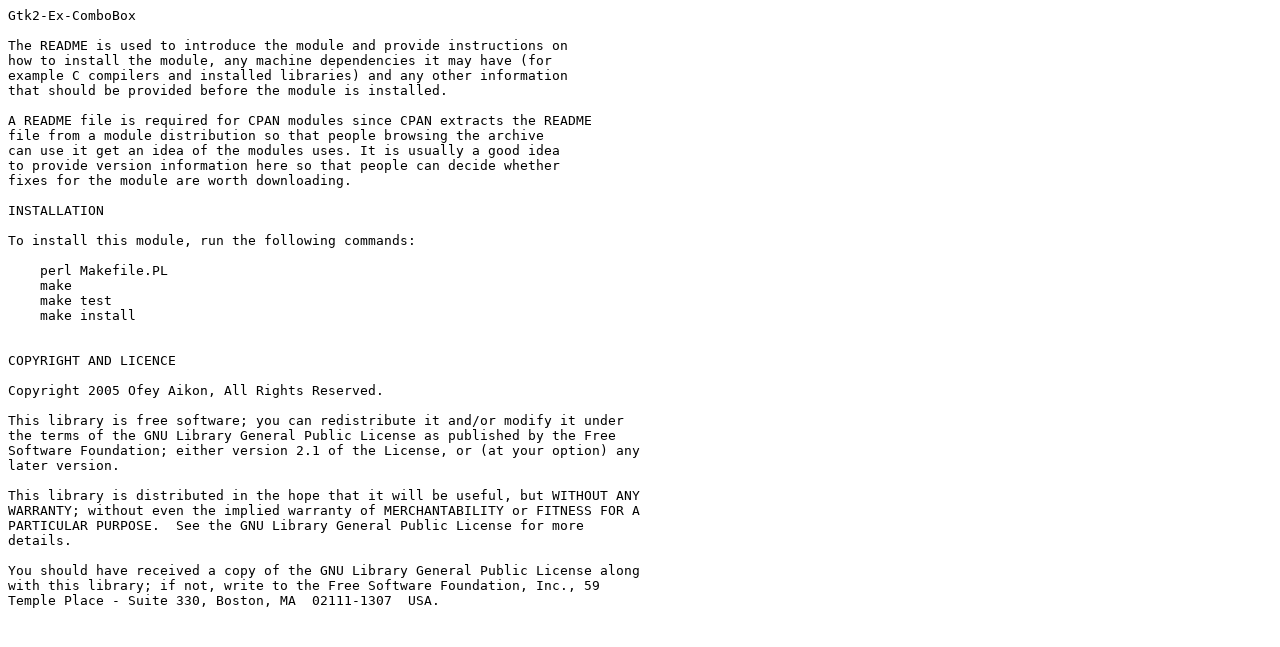

--- FILE ---
content_type: text/plain; charset=utf-8
request_url: https://mirrors.sjtug.sjtu.edu.cn/cpan/modules/by-authors/id/O/OF/OFEYAIKON/Gtk2-Ex-ComboBox-0.07.readme
body_size: 688
content:
Gtk2-Ex-ComboBox

The README is used to introduce the module and provide instructions on
how to install the module, any machine dependencies it may have (for
example C compilers and installed libraries) and any other information
that should be provided before the module is installed.

A README file is required for CPAN modules since CPAN extracts the README
file from a module distribution so that people browsing the archive
can use it get an idea of the modules uses. It is usually a good idea
to provide version information here so that people can decide whether
fixes for the module are worth downloading.

INSTALLATION

To install this module, run the following commands:

    perl Makefile.PL
    make
    make test
    make install


COPYRIGHT AND LICENCE

Copyright 2005 Ofey Aikon, All Rights Reserved.

This library is free software; you can redistribute it and/or modify it under
the terms of the GNU Library General Public License as published by the Free
Software Foundation; either version 2.1 of the License, or (at your option) any
later version.

This library is distributed in the hope that it will be useful, but WITHOUT ANY
WARRANTY; without even the implied warranty of MERCHANTABILITY or FITNESS FOR A
PARTICULAR PURPOSE.  See the GNU Library General Public License for more
details.

You should have received a copy of the GNU Library General Public License along
with this library; if not, write to the Free Software Foundation, Inc., 59
Temple Place - Suite 330, Boston, MA  02111-1307  USA.
